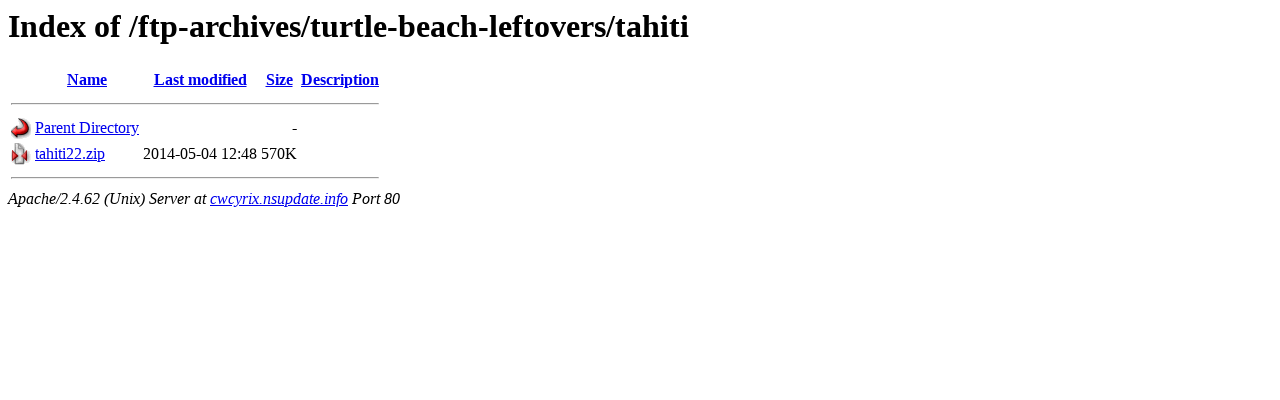

--- FILE ---
content_type: text/html;charset=ISO-8859-1
request_url: http://cwcyrix.nsupdate.info/ftp-archives/turtle-beach-leftovers/tahiti/
body_size: 1107
content:
<!DOCTYPE HTML PUBLIC "-//W3C//DTD HTML 3.2 Final//EN">
<html>
 <head>
  <title>Index of /ftp-archives/turtle-beach-leftovers/tahiti</title>
 </head>
 <body>
<h1>Index of /ftp-archives/turtle-beach-leftovers/tahiti</h1>
  <table>
   <tr><th valign="top"><img src="/icons/blank.gif" alt="[ICO]"></th><th><a href="?C=N;O=D">Name</a></th><th><a href="?C=M;O=A">Last modified</a></th><th><a href="?C=S;O=A">Size</a></th><th><a href="?C=D;O=A">Description</a></th></tr>
   <tr><th colspan="5"><hr></th></tr>
<tr><td valign="top"><img src="/icons/back.gif" alt="[PARENTDIR]"></td><td><a href="/ftp-archives/turtle-beach-leftovers/">Parent Directory</a></td><td>&nbsp;</td><td align="right">  - </td><td>&nbsp;</td></tr>
<tr><td valign="top"><img src="/icons/compressed.gif" alt="[   ]"></td><td><a href="tahiti22.zip">tahiti22.zip</a></td><td align="right">2014-05-04 12:48  </td><td align="right">570K</td><td>&nbsp;</td></tr>
   <tr><th colspan="5"><hr></th></tr>
</table>
<address>Apache/2.4.62 (Unix) Server at <a href="mailto:amisapphire@gmail.com">cwcyrix.nsupdate.info</a> Port 80</address>
</body></html>
